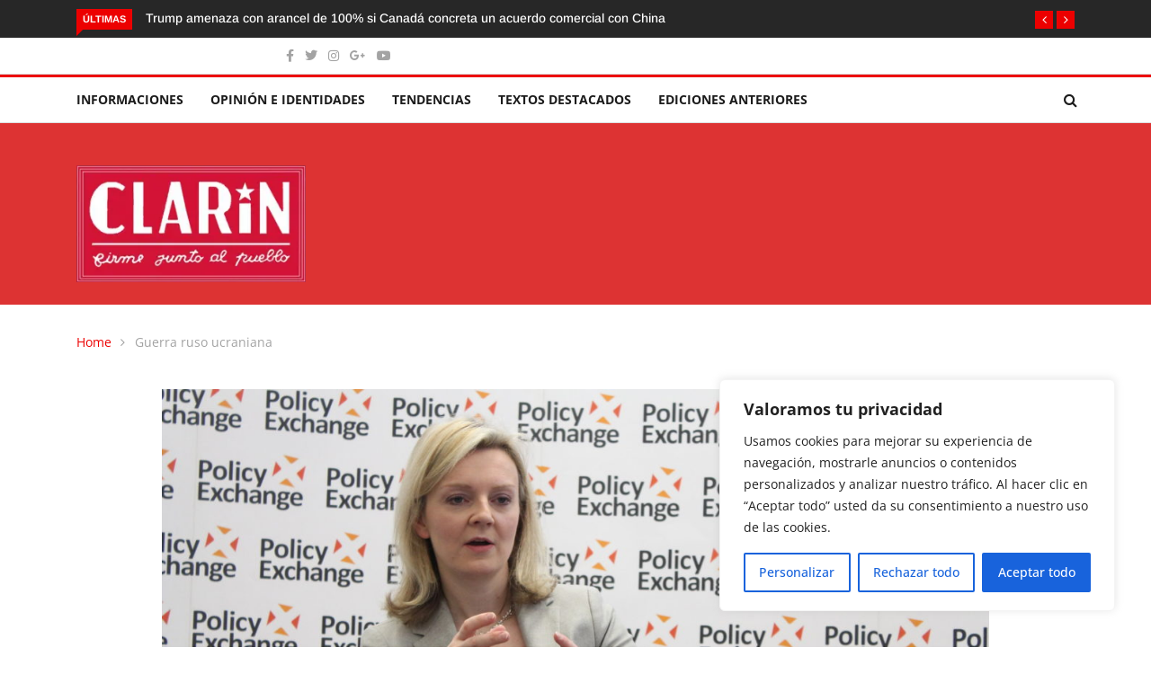

--- FILE ---
content_type: text/html; charset=utf-8
request_url: https://www.google.com/recaptcha/api2/aframe
body_size: 136
content:
<!DOCTYPE HTML><html><head><meta http-equiv="content-type" content="text/html; charset=UTF-8"></head><body><script nonce="yiQsM6KYTgV0voaZlmNtaA">/** Anti-fraud and anti-abuse applications only. See google.com/recaptcha */ try{var clients={'sodar':'https://pagead2.googlesyndication.com/pagead/sodar?'};window.addEventListener("message",function(a){try{if(a.source===window.parent){var b=JSON.parse(a.data);var c=clients[b['id']];if(c){var d=document.createElement('img');d.src=c+b['params']+'&rc='+(localStorage.getItem("rc::a")?sessionStorage.getItem("rc::b"):"");window.document.body.appendChild(d);sessionStorage.setItem("rc::e",parseInt(sessionStorage.getItem("rc::e")||0)+1);localStorage.setItem("rc::h",'1769326271748');}}}catch(b){}});window.parent.postMessage("_grecaptcha_ready", "*");}catch(b){}</script></body></html>